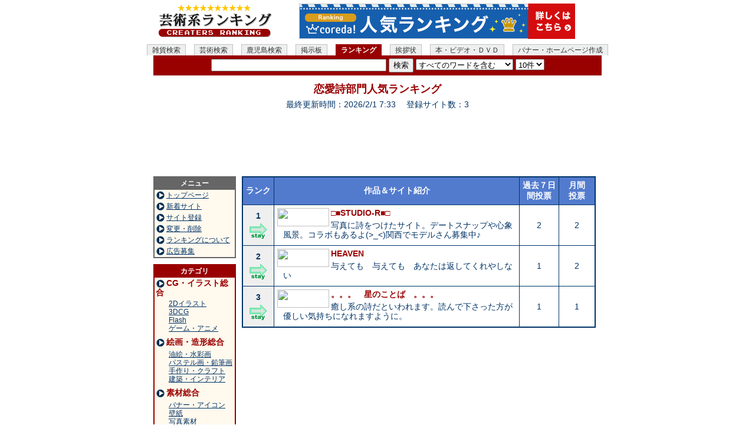

--- FILE ---
content_type: text/html
request_url: http://www.artfesta.net/ranking/rank41/html/
body_size: 12612
content:
<html lang="ja">
<head>
<meta http-equiv="Content-type" content="text/html; charset=shift_jis">
<meta http-equiv="pragma" content="no-cache">
<meta name="keywords" content="人気サイト,ランキング,詩,恋愛詩,エッセイ,コラム,随筆,アクセスアップ支援">
<meta name="description" content="恋愛詩を主に扱っているホームページの人気ランキングです。">
<link href="http://www.artfesta.net/ranking/bace.css" rel="stylesheet" type="text/css">
<title>恋愛詩部門人気ランキング/芸術系ランキング</title>
</head>

<body bgcolor="#ffffff" topmargin="3" marginheight="3">
<table width="760" border="0" cellspacing="0" cellpadding="3" align="center">
<tr><td width="200" align="center"><a href="http://www.artfesta.net/ranking/"><img src="http://www.artfesta.net/ranking/img/rank_logo.gif" width="200" height="60" border="0" alt="芸術系ランキング/アート系サイトの人気ランキング"></a></td>
<td width="620" align="center"> 
<!--広告開始-->
<a href="http://px.a8.net/svt/ejp?a8mat=2BU6L6+5AIRWI+31ZG+60OXD" target="_blank">
<img border="0" width="468" height="60" alt="" src="http://www20.a8.net/svt/bgt?aid=140816346320&wid=003&eno=01&mid=s00000014254001011000&mc=1"></a>
<img border="0" width="1" height="1" src="http://www10.a8.net/0.gif?a8mat=2BU6L6+5AIRWI+31ZG+60OXD" alt="">
<!--広告終了-->
</td>
</tr>
</table>
<table border="0" cellspacing="0" cellpadding="0">
<tr> 
<td height="3"></td>
</tr>
</table>
<table border="0" align="center" cellspacing="0">
<tr> 
<td class="tab0"><a href="http://www.artfesta.net/zakka/" class="tab">雑貨検索</a></td>
<td class="tab1">　</td>
<td class="tab0"><a href="http://www3.synapse.ne.jp/sagaso/" class="tab">芸術検索</a></td>
<td class="tab1">　</td>
<td class="tab0"><a href="http://www.sa-ga-so.net/" class="tab">鹿児島検索</a></td>
<td class="tab1">　</td>
<td class="tab0"><a href="http://www.artfesta.net/bbs/" class="tab">掲示板</a></td>
<td class="tab1">　</td>
<td class="tab2"><a href="http://www.artfesta.net/ranking/" class="wh">ランキング</a></td>
<td class="tab1">　</td>
<td class="tab0"><a href="http://geijyutsusearch.posca.jp/" class="tab">挨拶状</a></td>
<td class="tab1">　</td>
<td class="tab0"><a href="http://books.rakuten.co.jp/appleberry/" class="tab">本・ビデオ・ＤＶＤ</a></td>
<td class="tab1">　</td>
<td class="tab0"><a href="http://www.appleberry.co.jp/" class="tab">バナー・ホームページ作成</a></td>
</tr>
</table>
<table width="760" border="0" align="center" cellpadding="0" cellspacing="0">
<tr> 
<td align="center" class="search"> <form method="post" action="http://www.artfesta.net/ranking/rl_search.cgi" style="margin:4px">
<input type="text" name="word" size=35>
<input type="submit" value="検索" name="submit">
<select name="cond">
<option value="0" selected>すべてのワードを含む 
<option value="1">いずれかのワードを含む 
</select>
<select name="lines">
<option value="10" selected>10件 
<option value="20">20件 
<option value="30">30件 
<option value="50">50件 
</select>
</form></td>
</tr>
</table>
<table width="760" border="0" align="center" cellpadding="0" cellspacing="0">
<tr><td align="center">
<h1 class="title">恋愛詩部門人気ランキング</h1>
最終更新時間：2026/2/1 7:33　
登録サイト数：3
<p>
<script type="text/javascript"><!--
google_ad_client = "pub-7232259968089803";
google_ad_width = 728;
google_ad_height = 90;
google_ad_format = "728x90_as";
google_ad_channel ="3818302738";
google_color_border = ["B4D0DC","DDB7BA"];
google_color_bg = ["ECF8FF","FFF5F6"];
google_color_link = "0000CC";
google_color_url = "008000";
google_color_text = "6F6F6F";
//--></script>
<script type="text/javascript"
  src="http://pagead2.googlesyndication.com/pagead/show_ads.js">
</script>
</p>
<!--prevpage--> <!--nextpage-->
</td></tr></table>
<table width="760" border="0" cellspacing="0" cellpadding="0" align="center"><tr><td class="menu">
<table width="100%" class="tableA">
<tr><th>メニュー</th></tr>
<tr><td><img src="http://www.artfesta.net/ranking/img/p.gif" width="15" height="15" align="absmiddle"> 
<a href="http://www.artfesta.net/ranking/">トップページ</a></td>
</tr>
<tr>
<td><img src="http://www.artfesta.net/ranking/img/p.gif" width="15" height="15" align="absmiddle"> 
<a href="./new1.shtml">新着サイト</a></td>
</tr>
<tr> 
<td><img src="http://www.artfesta.net/ranking/img/p.gif" width="15" height="15" align="absmiddle"> 
<a href="./regist.shtml">サイト登録</a></td>
</tr>
<tr> 
<td><img src="http://www.artfesta.net/ranking/img/p.gif" width="15" height="15" align="absmiddle"> 
<a href="./check.shtml">変更・削除</a></td>
</tr>
<tr> 
<td><img src="http://www.artfesta.net/ranking/img/p.gif" width="15" height="15" align="absmiddle"> 
<a href="http://www.artfesta.net/ranking/ex.shtml">ランキングについて</a></td>
</tr>
<tr> 
<td><img src="http://www.artfesta.net/ranking/img/p.gif" width="15" height="15" align="absmiddle"> 
<a href="http://www3.synapse.ne.jp/sagaso/info/ad.html">広告募集</a></td>
</tr>
</table>
<table width="100%" class="tableB">
<tr><th>カテゴリ</th></tr>
<tr>
<td><img src="http://www.artfesta.net/ranking/img/p.gif" width="15" height="15" align="absmiddle"> 
<a href="http://www.artfesta.net/ranking/rank01/html/" class="big">CG・イラスト総合</a>
<div class="spaceKT">
　<a href="http://www.artfesta.net/ranking/rank11/html/">2Dイラスト</a><br>
　<a href="http://www.artfesta.net/ranking/rank12/html/">3DCG</a><br>
　<a href="http://www.artfesta.net/ranking/rank13/html/">Flash</a><br>
　<a href="http://www.artfesta.net/ranking/rank14/html/">ゲーム・アニメ</a>
</div>
</td></tr>
<tr> 
<td><img src="http://www.artfesta.net/ranking/img/p.gif" width="15" height="15" align="absmiddle"> 
<a href="http://www.artfesta.net/ranking/rank02/html/" class="big">絵画・造形総合</a>
<div class="spaceKT">
　<a href="http://www.artfesta.net/ranking/rank21/html/">油絵・水彩画</a><br>
　<a href="http://www.artfesta.net/ranking/rank22/html/">パステル画・鉛筆画</a><br>
　<a href="http://www.artfesta.net/ranking/rank23/html/">手作り・クラフト</a><br>
　<a href="http://www.artfesta.net/ranking/rank24/html/">建築・インテリア</a>
</div>
</td></tr>
<tr> 
<td><img src="http://www.artfesta.net/ranking/img/p.gif" width="15" height="15" align="absmiddle"> 
<a href="http://www.artfesta.net/ranking/rank03/html/" class="big">素材総合</a>
<div class="spaceKT">
　<a href="http://www.artfesta.net/ranking/rank31/html/">バナー・アイコン</a><br>
　<a href="http://www.artfesta.net/ranking/rank32/html/">壁紙</a><br>
　<a href="http://www.artfesta.net/ranking/rank33/html/">写真素材</a>
</div>
</td></tr>
<tr> 
<td><img src="http://www.artfesta.net/ranking/img/p.gif" width="15" height="15" align="absmiddle"> 
<a href="http://www.artfesta.net/ranking/rank05/html/" class="big">雑貨総合</a>
</td></tr>
<tr>
<td><img src="http://www.artfesta.net/ranking/img/p.gif" width="15" height="15" align="absmiddle"> 
<a href="http://www.artfesta.net/ranking/rank06/html/" class="big">写真総合</a>
<div class="spaceKT">
　<a href="http://www.artfesta.net/ranking/rank61/html/">写真・人物</a><br>
　<a href="http://www.artfesta.net/ranking/rank62/html/">写真・風景</a>
</div>
</td></tr>
<tr> 
<td><img src="http://www.artfesta.net/ranking/img/p.gif" width="15" height="15" align="absmiddle"> 
<a href="http://www.artfesta.net/ranking/rank04/html/" class="big">詩・文学総合</a>
<div class="spaceKT">
　<a href="http://www.artfesta.net/ranking/rank41/html/">恋愛詩</a><br>
　<a href="http://www.artfesta.net/ranking/rank42/html/">ダーク</a><br>
　<a href="http://www.artfesta.net/ranking/rank43/html/">小説</a><br>
　<a href="http://www.artfesta.net/ranking/rank44/html/">日記</a>
<div>
</td></tr>
<tr>
<td><img src="http://www.artfesta.net/ranking/img/p.gif" width="15" height="15" align="absmiddle"> 
<a href="http://www.artfesta.net/ranking/rank07/html/" class="big">音楽総合</a>
</td></tr>
<tr> 
<td><img src="http://www.artfesta.net/ranking/img/p.gif" width="15" height="15" align="absmiddle"> 
<a href="http://www.artfesta.net/ranking/rank08/html/" class="big">検索・ランキング</a>
</td></tr>
</table>
<table width="100%" class="tableA">
<tr><th>関連リンク</th></tr>
<tr><td><img src="http://www.artfesta.net/ranking/img/p.gif" width="15" height="15" align="absmiddle"> 
<a href="http://www3.synapse.ne.jp/sagaso/">芸術系サーチエンジン</a></td>
</tr>
<tr><td><img src="http://www.artfesta.net/ranking/img/p.gif" width="15" height="15" align="absmiddle"> 
<a href="http://www.artfesta.net/zakka/">雑貨系サーチエンジン</a></td>
</tr>
<tr><td><img src="http://www.artfesta.net/ranking/img/p.gif" width="15" height="15" align="absmiddle"> 
<a href="http://www.artfesta.net/bbs/">作品投稿掲示板</a></td>
</tr>
<tr><td><img src="http://www.artfesta.net/ranking/img/p.gif" width="15" height="15" align="absmiddle"> 
<a href="http://www3.synapse.ne.jp/sagaso/mag/">メールマガジン</a></td>
</tr>
<tr><td><img src="http://www.artfesta.net/ranking/img/p.gif" width="15" height="15" align="absmiddle"> 
<a href="http://geijyutsusearch.posca.jp/">グリーティングカード</a></td>
</tr>
<tr><td><img src="http://www.artfesta.net/ranking/img/p.gif" width="15" height="15" align="absmiddle"> 
<a href="http://www3.synapse.ne.jp/sagaso/webring/">ウェブリング</a></td>
</tr></table></td>
<td class="main">
<table class=tableC>
<tr>
<th nowrap>ランク</th>
<th nowrap>作品＆サイト紹介</th>
<th nowrap>過去７日<br>間投票</th>
<th nowrap>月間<br>投票</th>
</tr>
<tr>
<td id="rank"><b>1</b><br><img src="http://www.artfesta.net/ranking/rank41/img/stay.gif" width="32" height="32"></td>
<td align=left>
<a href="http://www.artfesta.net/ranking/rank41/rl_out.cgi?id=4436&url=http%3a%2f%2fstudior%2eeaster%2ene%2ejp%2ftop%2ehtm" target="_blank" class="big"><img src="http://studior.easter.ne.jp/Cus30025ranking.JPG" width=88 height=31 border=0 align=left>□■STUDIO-R■□</a><div class="spaceKT">写真に詩をつけたサイト。デートスナップや心象風景。コラボもあるよ(&gt;_&lt;)関西でモデルさん募集中♪</div></td>
<td width="50" align="center">2</td>
<td width="50" align="center">2</td>
</tr>
<tr>
<td id="rank"><b>2</b><br><img src="http://www.artfesta.net/ranking/rank41/img/stay.gif" width="32" height="32"></td>
<td align=left>
<a href="http://www.artfesta.net/ranking/rank41/rl_out.cgi?id=0702&url=http%3a%2f%2f0702maria%2efc2web%2ecom%2f" target="_blank" class="big"><img src="http://0702maria.fc2web.com/bana2.gif" width=88 height=31 border=0 align=left>HEAVEN</a><div class="spaceKT">与えても　与えても　あなたは返してくれやしない</div></td>
<td width="50" align="center">1</td>
<td width="50" align="center">2</td>
</tr>
<tr>
<td id="rank"><b>3</b><br><img src="http://www.artfesta.net/ranking/rank41/img/stay.gif" width="32" height="32"></td>
<td align=left>
<a href="http://www.artfesta.net/ranking/rank41/rl_out.cgi?id=kazuhiko&url=http%3a%2f%2fkazuhikoo%2efc2web%2ecom%2fsi%2ehtml" target="_blank" class="big"><img src="http://sc.groups.msn.com/tn/6C/31/fujitake/2/aa.jpg" width=88 height=31 border=0 align=left>。。。　星のことば　。。。</a><div class="spaceKT">癒し系の詩だといわれます。読んで下さった方が優しい気持ちになれますように。</div></td>
<td width="50" align="center">1</td>
<td width="50" align="center">1</td>
</tr>
</table>
<div class="spaceP"><!--prevpage--> <!--nextpage--></div>
</td></tr></table>
<!--フッター開始-->
<table width="760" border="0" align="center" cellpadding="0" cellspacing="0" bgcolor="#EEF0F0">
<tr><td align="center" class="footer"><a href="/ranking/ex.shtml">ランキングについて</a>　|　<a href="/ranking/regist.shtml">サイト登録・更新</a>　|　<a href="http://www3.synapse.ne.jp/sagaso/info/ad.html">広告掲載</a>　|　<a href="/ranking/form.shtml">お問い合わせ</a>　|　<a href="/ranking/sitemap.shtml">サイトマップ</a>　|　<a href="/ranking/">トップページ</a></td>
</tr></table>
<table width="760" border="0" align="center" cellpadding="4" cellspacing="0" bgcolor="#FFFFFF">
<tr><td align="center"><img src ="http://www.sa-ga-so.net/c/c.cgi?id=1&type=total&start=1" width="1" height="1" align="absmiddle">サイト内の画像・文章等の無断転載・複製を禁止します<br>
Copyright (c) 2001-2004 <a href="http://www.appleberry.co.jp/">APPLEBERRY</a> All 
Rights Reserved.</td></tr></table>
<div class="spaceP"><a href="http://dream.lib.net/room/" target="_blank">Ranking Link by The Room</a></div>
<!--フッター終わりー-->
<script>
  (function(i,s,o,g,r,a,m){i['GoogleAnalyticsObject']=r;i[r]=i[r]||function(){
  (i[r].q=i[r].q||[]).push(arguments)},i[r].l=1*new Date();a=s.createElement(o),
  m=s.getElementsByTagName(o)[0];a.async=1;a.src=g;m.parentNode.insertBefore(a,m)
  })(window,document,'script','//www.google-analytics.com/analytics.js','ga');

  ga('create', 'UA-724149-4', 'auto');
  ga('send', 'pageview');

</script>
</body>
</html>


--- FILE ---
content_type: text/html; charset=utf-8
request_url: https://www.google.com/recaptcha/api2/aframe
body_size: 268
content:
<!DOCTYPE HTML><html><head><meta http-equiv="content-type" content="text/html; charset=UTF-8"></head><body><script nonce="U3rzQYAOEWEG5xuut9ybPg">/** Anti-fraud and anti-abuse applications only. See google.com/recaptcha */ try{var clients={'sodar':'https://pagead2.googlesyndication.com/pagead/sodar?'};window.addEventListener("message",function(a){try{if(a.source===window.parent){var b=JSON.parse(a.data);var c=clients[b['id']];if(c){var d=document.createElement('img');d.src=c+b['params']+'&rc='+(localStorage.getItem("rc::a")?sessionStorage.getItem("rc::b"):"");window.document.body.appendChild(d);sessionStorage.setItem("rc::e",parseInt(sessionStorage.getItem("rc::e")||0)+1);localStorage.setItem("rc::h",'1769906723641');}}}catch(b){}});window.parent.postMessage("_grecaptcha_ready", "*");}catch(b){}</script></body></html>

--- FILE ---
content_type: text/css
request_url: http://www.artfesta.net/ranking/bace.css
body_size: 6339
content:
/* 基本定義 */
body {
	font-family: ＭＳ Ｐゴシック, Osaka, sans-serif;
	background-color: #FFFFFF;
	margin: 3px;
	font-size: 14px;
	color: #003366;
}
td {
	font-size: 14px;
	color: #003366;
	line-height: 1.2em;
}
/* リンク */
a:link {  color: #003366; text-decoration: underline}
a:visited {  color: #003366; text-decoration: underline}
a:hover {  color: #990000; text-decoration: underline}

a.big:link  { text-decoration: none; color: #990000; font-size: 14px; font-weight: bold;}
a.big:visited  {	text-decoration: none; color: #990000; font-size: 14px; font-weight: bold;}
a.big:hover { text-decoration: none; color:#003366; font-size: 14px; font-weight: bold;}

a.ad:link  { font-size:12px; color: #333333}
a.ad:visited  { font-size:12px; color: #333333}
a.ad:hover { font-size:12px; color: #990000}

a.sm:link  { color: #ffffff}
a.sm:visited  { color: #ffffff}
a.sm:hover { color: #eef0f0}
a.sm:active {  color: #ffffff}

/* ヘッダー部 */
h1.header {
	margin: 0px;
	padding: 3px 0px 1px;
	border-bottom: 1px dotted #333333;
	letter-spacing: 0.1em;
	color: #990000;
	font-size: 12px;
	font-weight: bold;
	text-align: center;
}
h1.title {
	margin: 0px;
	padding: 15px 0px 10px;
	border-bottom: 0px dotted #333333;
	color: #990000;
	font-size: 18px;
	font-weight: bold;
	text-align: center;
}
h1.midashi {
	margin: 5px 0px 20px;
	padding: 8px 10px 5px;
	border-top: 0px;
	border-right: 0px;
	border-bottom: 1px solid #990000;
	border-left: 10px solid #990000;
	color: #990000;
	font-size: 16px;
	font-weight: bold;
	text-align: left;
	background: #FFF9EE;
}
h2.midashi2 {
	margin: 10px 5px 5px 10px;
	padding: 5px 5px 5px;
	border: 1px dotted #FFFFFF;
	color: #FFFFFF;
	font-size: 14px;
	font-weight: bold;
	text-align: left;
	background: #527BCE;
}
.tab0 {
	border-top: 1px solid #c1c1c1;
	border-right: 1px solid #c1c1c1;
	border-left: 1px solid #c1c1c1;
	text-align: center;
	font-size: 12px;
	background: #eef0f0;
	margin: 0px;
	padding: 2px 8px;	
}
.tab1 {
	width: 7px;
	padding: 0px;
}
.tab2 {
	border-top: 1px solid #990000;
	border-right: 1px solid #990000;
	border-left: 1px solid #990000;
	text-align: center;
	font-size: 12px;
	font-weight: bold;
	color: #ffffff;
	background: #990000;
	margin: 0px;
	padding: 2px 8px;	
}
.search {
	border: 0px;
	padding: 1px;
	margin: 0px;
	background-color: #990000;
	text-align: center;
}
.headline {
	border-bottom: 1px dotted #333333;
	padding: 3px 0px 1px;
	text-align: right;
	font-size: 12px;
}
/* フッター */
.footer {
	border-bottom: 2px solid #c1c1c1;
	font-size: 12px;
	padding: 5px;
	}
/* LINK定義(タブメニュー） */
a.tab:link {
	color: #333333;
	text-decoration: none;
}
a.tab:visited {
	color: #333333;
	text-decoration: none;
}
a.tab:hover {
	color: #ff0000;
	text-decoration: none;
}
a.wh:link {
	color: #ffffff;
	font-size: 12px;
	text-decoration: none;
}
a.wh:visited {
	color: #ffffff;
	font-size: 12px;
	text-decoration: none;
}
a.wh:hover {
	color: #333333;
	font-size: 12px;
	text-decoration: none;
}
/* コンテンツ部 */
td.menu {
	border: 0px;
	WIDTH: 150px;
	vertical-align: top;
	}
td.main {
	border: 0px;
	WIDTH: 610px;
	padding-left: 10px;
	padding-top: 10px;
	vertical-align: top;
	}
/* テーブル部 */
.tableA {
	border: 2px solid #666666;
	border-collapse:collapse;
	border-spacing: 0px;
	margin: 10px 0px;
}
	.tableA th {
		padding: 2px;
		background: #666666;
		text-align: center;
		font-size: 12px;
		color: #ffffff;
		}
	.tableA td {
		padding: 2px;
		background: #FFF9EE;
		vertical-align: top;
		font-size: 12px;
		}

.tableB {
	border: 2px solid #990000;
	border-collapse:collapse;
	border-spacing: 0px;
	margin: 10px 0px;
}
	.tableB th {
		padding: 2px;
		background: #990000;
		text-align: center;
		font-size: 12px;
		color: #ffffff;
		}
	.tableB td {
		padding: 2px;
		background: #FFF9EE;
		vertical-align: top;
		font-size: 12px;
		}

.tableC {
	border: 2px solid #003366;
	border-collapse:collapse;
	border-spacing: 0px;
	margin: 0px;
	width: 600px;
}
	.tableC th {
		padding: 5px;
		background: #527BCE;
		text-align: center;
		font-size: 14px;
		color: #ffffff;
		border: 1px solid #003366;
		}
	.tableC td {
		padding: 5px;
		background: #FFFFFF;
		font-size: 14px;
		border: 1px solid #003366;
		}
	.tableC td#rank {
		padding: 5px;
		background: #efefef;
		font-size: 14px;
		border: 1px solid #003366;
		text-align: center;
		}
.tableD {
	border-top: 1px solid #c1c1c1;
	border-left: 1px solid #c1c1c1;
	border-collapse:collapse;
	border-spacing: 0px;
}
	.tableD th {
		padding: 5px 10px;
		font-size: 12px;
		background-color: #eef0f0;
		text-align: center;
		font-weight: normal;
		border-right: 1px solid #c1c1c1;
		border-bottom: 1px solid #c1c1c1;
		}
	.tableD td {
		padding: 5px 10px;
		border-right: 1px solid #c1c1c1;
		border-bottom: 1px solid #c1c1c1;
		font-size: 12px;
		}
.tableE {
	border-top: 1px solid #003366;
	border-left: 1px solid #003366;
	border-collapse:collapse;
	border-spacing: 0px;
}
	.tableE td {
		padding: 3px;
		border-right: 1px solid #003366;
		border-bottom: 1px solid #003366;
		font-size: 12px;
		}
.tableF {
	border: 2px solid #666666;
	border-collapse:collapse;
	border-spacing: 0px;
	margin: 0px;
}
	.tableF th {
		padding: 2px;
		background: #666666;
		text-align: center;
		font-size: 12px;
		color: #ffffff;
		}
	.tableF td {
		padding: 5px;
		background: #FFF9EE;
		vertical-align: top;
		font-size: 12px;
		}
.ad {
	padding: 5px;
	line-height: 1.5em;
	font-size: 12px;
}
.ad td {
	font-size: 12px;
	}
		
/* 内部ページ */		
.spaceCT {
	padding: 5px 0px 10px 20px;
}
.spaceKT {
	padding: 5px 0px 5px 10px;
}
.spaceP {
	padding: 5px 0px 20px;
	text-align:center;
}
.small {
	font-size: 12px;
	line-height: 1.1em;
}
img.ranking {
	margin: 5px 0px 10px 10px;
	padding: 5px;
	float: left;
}
/*　ページTOP戻る */
.pagetop{
	margin: 10px;
	padding: 0px;
	text-align: right;
	clear:both;
}
.pagetop img{
	border: 0px none #FFFFFF;
}
/* パンクズ */
.pan {
	padding: 0px;
	font-size: 12px;
	text-align: right;
}
/* リスト */
ul {
	margin: 0px 20px;
}
ol {
	margin: 0px 20px;
}